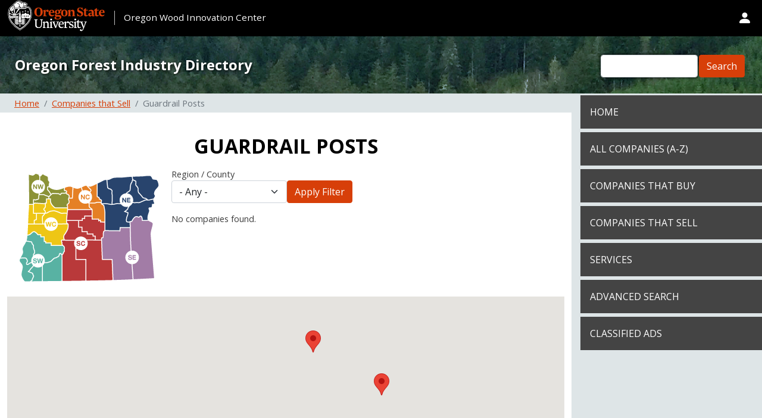

--- FILE ---
content_type: text/html; charset=UTF-8
request_url: https://orforestdirectory.com/categories/products-produced/guardrail-posts?page=5
body_size: 8997
content:
<!DOCTYPE html>
<html lang="en" dir="ltr">
  <head>
    <meta charset="utf-8" />
<meta name="Generator" content="Drupal 10 (https://www.drupal.org)" />
<meta name="MobileOptimized" content="width" />
<meta name="HandheldFriendly" content="true" />
<meta name="viewport" content="width=device-width, initial-scale=1, shrink-to-fit=no" />
<meta http-equiv="x-ua-compatible" content="ie=edge" />
<link rel="icon" href="/themes/custom/ofid-sassafras/favicon.ico" type="image/vnd.microsoft.icon" />

    <title>Guardrail posts | Oregon Forest Industry Directory</title>
    <link rel="stylesheet" media="all" href="/sites/default/files/css/css__srEbK4cop5S1oKa9xlSh2aKcZInkZUcWFa1UOmKXSQ.css?delta=0&amp;language=en&amp;theme=ofid_sassafras&amp;include=[base64]" />
<link rel="stylesheet" media="all" href="/sites/default/files/css/css_nGK0bw72_qJ_UrJgBaEJ7yEPVrvdJ9KqhQgqfSJZhE0.css?delta=1&amp;language=en&amp;theme=ofid_sassafras&amp;include=[base64]" />
<link rel="stylesheet" media="all" href="//cdn.jsdelivr.net/npm/bootstrap@5.1.3/dist/css/bootstrap.min.css" />
<link rel="stylesheet" media="all" href="/sites/default/files/css/css_QnmZjbFZabwqR71BEO1_ESmA8t-JMtyjWYbm8BahjuQ.css?delta=3&amp;language=en&amp;theme=ofid_sassafras&amp;include=[base64]" />
<link rel="stylesheet" media="print" href="/sites/default/files/css/css_GSVsr6LguVYTHSdpeGt3xg2OdHnHuDEu97ja3GMkiLc.css?delta=4&amp;language=en&amp;theme=ofid_sassafras&amp;include=[base64]" />

    <script type="application/json" data-drupal-selector="drupal-settings-json">{"path":{"baseUrl":"\/","pathPrefix":"","currentPath":"taxonomy\/term\/878","currentPathIsAdmin":false,"isFront":false,"currentLanguage":"en","currentQuery":{"page":"5"}},"pluralDelimiter":"\u0003","suppressDeprecationErrors":true,"gtag":{"tagId":"G-MECK33N70G","consentMode":false,"otherIds":[],"events":[],"additionalConfigInfo":[]},"ajaxPageState":{"libraries":"[base64]","theme":"ofid_sassafras","theme_token":null},"ajaxTrustedUrl":{"\/taxonomy\/term\/878\/all":true,"\/search\/node":true},"geofield_google_map":{"geofield-map-view-taxonomy-term-attachment-map":{"mapid":"geofield-map-view-taxonomy-term-attachment-map","map_settings":{"grouping":[],"uses_fields":true,"data_source":"field_company_geocoded_location","entity_source":"__base_table","gmap_api_key":"AIzaSyCjMHEHrlaF3vHGjJ_WB3rvnNl25N57j5c","map_dimensions":{"width":"100%","height":"400px"},"map_empty":{"empty_behaviour":"1","empty_message":"No Geofield Value entered for this field"},"map_center":{"lat":"44","lon":"-121.3","center_force":0,"geocode":"Find my location"},"map_zoom_and_pan":{"zoom":{"initial":"6","force":0,"min":"1","max":"22","finer":"0"},"scrollwheel":"1","draggable":"1","map_reset":0,"map_reset_position":"TOP_RIGHT","gestureHandling":"auto"},"map_controls":{"disable_default_ui":0,"zoom_control":1,"map_type_id":"roadmap","map_type_control":1,"map_type_control_options_type_ids":["roadmap","satellite","hybrid","terrain"],"scale_control":1,"street_view_control":1,"fullscreen_control":1},"map_marker_and_infowindow":{"icon_image_mode":"icon_file","icon_image_path":"","icon_file_wrapper":{"icon_file":""},"infowindow_field":"title","view_mode":"full","multivalue_split":0,"force_open":0,"tooltip_field":"title","theming":{"plugin_id":"none","geofieldmap_custom_icon":{"values":[]},"geofieldmap_entity_type_url":{"values":[]},"geofieldmap_entity_type":{"values":[]},"geofieldmap_taxonomy_term_url":{"values":[]},"geofieldmap_taxonomy_term":{"values":[]},"geofieldmap_list_fields_url":{"values":[]},"geofieldmap_list_fields":{"values":[]},"plugins_descriptions":{"table":""}}},"weight":null,"map_oms":{"map_oms_control":1,"map_oms_options":"{\u0022markersWontMove\u0022:\u0022true\u0022,\u0022markersWontHide\u0022:\u0022true\u0022,\u0022basicFormatEvents\u0022:\u0022true\u0022,\u0022nearbyDistance\u0022:3}"},"map_additional_options":"","map_additional_libraries":{"places":0,"drawing":0,"geometry":0,"visualization":0},"map_geometries_options":"{\u0022strokeColor\u0022:\u0022black\u0022,\u0022strokeOpacity\u0022:\u00220.8\u0022,\u0022strokeWeight\u0022:2,\u0022fillColor\u0022:\u0022blue\u0022,\u0022fillOpacity\u0022:\u00220.1\u0022,\u0022clickable\u0022:false}","custom_style_map":{"custom_style_control":0,"custom_style_name":"","custom_style_options":"","custom_style_default":0},"map_markercluster":{"markercluster_control":0,"markercluster_additional_options":"{\u0022maxZoom\u0022:12,\u0022gridSize\u0022:50}"},"map_geocoder":{"control":0,"settings":{"position":"TOP_LEFT","input_size":"25","providers":{"googlemaps":{"weight":"0","checked":0}},"min_terms":"4","delay":"800","zoom":"16","infowindow":0,"options":""}},"map_lazy_load":{"lazy_load":0},"gmap_api_localization":"https:\/\/maps.googleapis.com\/maps\/api\/js","geofield_cardinality":1},"data":{"features":[{"type":"Feature","geometry":{"type":"Point","coordinates":[-122.577126,45.147544]},"properties":{"description":"\u003Ca href=\u0022\/company\/cascadian-enterprises-llc\u0022 hreflang=\u0022und\u0022\u003ECascadian Enterprises, LLC\u003C\/a\u003E","tooltip":"Cascadian Enterprises, LLC","data":{"title":"\u003Ca href=\u0022\/company\/cascadian-enterprises-llc\u0022 hreflang=\u0022und\u0022\u003ECascadian Enterprises, LLC\u003C\/a\u003E","field_company_geocoded_location":"POINT (-122.577126 45.147544)"},"entity_id":13905},"weight":0},{"type":"Feature","geometry":{"type":"Point","coordinates":[-122.620888,45.36229]},"properties":{"description":"\u003Ca href=\u0022\/company\/lil-cedar-acres\u0022 hreflang=\u0022und\u0022\u003ELil\u0026#039; Cedar Acres\u003C\/a\u003E","tooltip":"Lil\u0027 Cedar Acres","data":{"title":"\u003Ca href=\u0022\/company\/lil-cedar-acres\u0022 hreflang=\u0022und\u0022\u003ELil\u0026#039; Cedar Acres\u003C\/a\u003E","field_company_geocoded_location":"POINT (-122.620888 45.36229)"},"entity_id":12357},"weight":1},{"type":"Feature","geometry":{"type":"Point","coordinates":[-122.93595,45.501482]},"properties":{"description":"\u003Ca href=\u0022\/company\/ricks-custom-fencing-decking\u0022 hreflang=\u0022und\u0022\u003ERick\u0026#039;s Custom Fencing \u0026amp; Decking\u003C\/a\u003E","tooltip":"Rick\u0027s Custom Fencing \u0026 Decking","data":{"title":"\u003Ca href=\u0022\/company\/ricks-custom-fencing-decking\u0022 hreflang=\u0022und\u0022\u003ERick\u0026#039;s Custom Fencing \u0026amp; Decking\u003C\/a\u003E","field_company_geocoded_location":"POINT (-122.93595 45.501482)"},"entity_id":10915},"weight":2},{"type":"Feature","geometry":{"type":"Point","coordinates":[-123.551094,45.089903]},"properties":{"description":"\u003Ca href=\u0022\/company\/two-checks-milling\u0022 hreflang=\u0022und\u0022\u003ETwo Checks Milling\u003C\/a\u003E","tooltip":"Two Checks Milling","data":{"title":"\u003Ca href=\u0022\/company\/two-checks-milling\u0022 hreflang=\u0022und\u0022\u003ETwo Checks Milling\u003C\/a\u003E","field_company_geocoded_location":"POINT (-123.551094 45.089903)"},"entity_id":12392},"weight":3}]}}},"shs":{"shs-nid":{"settings":{"required":false,"multiple":false,"anyLabel":"- Any -","anyValue":"All","addNewLabel":"Add another item"},"bundle":"county_region","baseUrl":"shs-term-data","cardinality":1,"parents":[[{"parent":0,"defaultValue":"All"}]],"defaultValue":"All","classes":{"models":{"app":"Drupal.shs.AppModel","container":"Drupal.shs.ContainerModel","widget":"Drupal.shs.WidgetModel","widgetItem":"Drupal.shs.WidgetItemModel","widgetItemOption":"Drupal.shs.WidgetItemOptionModel"},"views":{"app":"Drupal.shs.AppView","addNew":"Drupal.shs.AddNewView","container":"Drupal.shs.ContainerView","widget":"Drupal.shs.WidgetView","widgetItem":"Drupal.shs.WidgetItemView"}}}},"user":{"uid":0,"permissionsHash":"a0c9e176fe85aa5b64f0832cfa2108467f53e1b994491f34e5af050a045d4b6d"}}</script>
<script src="/sites/default/files/js/js_k5YPr-VtPC6HxHbsqXLze7F_hgvfFdRSWupooAJfWik.js?scope=header&amp;delta=0&amp;language=en&amp;theme=ofid_sassafras&amp;include=eJx9T1sKAjEMvNC6PVKZ2jZW001JiujtraALW9CPBCbzIBNEunVF8wGqRRyxBPDJ-pPLRgslySVx9BXN7YBEiNP7dhTIPSmjteGs0FtSayUmHQJdPp4OcjTWjFdc8VhGVvQGM2SFubB_d47bTE6fHtlvnX8JPyrbxdyYNYvWF-u0cWM"></script>
<script src="/modules/contrib/google_tag/js/gtag.js?t6puy5"></script>

  </head>
  <body class="layout-one-sidebar layout-sidebar-second page-taxonomy-term-878 page-vocabulary-products-produced page-view-taxonomy-term path-taxonomy">
    <a href="#main-content" class="visually-hidden focusable skip-link">
      Skip to main content
    </a>
    
      <div class="dialog-off-canvas-main-canvas" data-off-canvas-main-canvas>
    


<div id="page-wrapper">
  <div id="page">

    <header id="header" class="header" role="banner" aria-label="Site header">
            	<div id="header-top-wrapper">
      		<div class="branding-logo-wrapper">
					<div class="logo-wrapper">
						<span class="d-inline-block">
							<a href="https://oregonstate.edu" title="Oregon State University Home" class="osu-home"><img src="/themes/custom/ofid-sassafras/logo.svg" alt="Home" class="img-fluid d-inline-block align-top osu-logo" /></a>
						</span>
					</div>
					<div class="divider-div">
					</div>
					<div class="branding-wrapper">
					<!--<span class="ml-4 d-none d-md-inline">-->
						<span class="ml-4 d-inline-block nav-details">
							<div class="cof-linkback">
								<a href="https://owic.oregonstate.edu" title="Oregon Wood Innovation Center Home">Oregon Wood Innovation Center</a>
							</div>
						</span>
					</div>
					</div><!-- end branding-logo wrapper-->
					<div class="header-icon-wrapper">
						<span id="searchbar-header" class="header-icon-white d-inline-block">
						<svg xmlns="http://www.w3.org/2000/svg" width="1.5em" height="1.5em" fill="currentColor" class="bi bi-search" viewBox="0 0 16 16">
							<path d="M11.742 10.344a6.5 6.5 0 1 0-1.397 1.398h-.001c.03.04.062.078.098.115l3.85 3.85a1 1 0 0 0 1.415-1.414l-3.85-3.85a1.007 1.007 0 0 0-.115-.1zM12 6.5a5.5 5.5 0 1 1-11 0 5.5 5.5 0 0 1 11 0z"/>
						</svg>
						</span>
						
						<div id="account-info-wrapper">
							<span id="useraccount-info" class="header-icon-white d-inline-block">
								<svg xmlns="http://www.w3.org/2000/svg" width="1.5em" height="1.5em" fill="currentColor" class="bi bi-person-fill" viewBox="0 0 16 16">
									<path d="M3 14s-1 0-1-1 1-4 6-4 6 3 6 4-1 1-1 1H3zm5-6a3 3 0 1 0 0-6 3 3 0 0 0 0 6z"/>
								</svg>
							</span>
								
							<div id="useraccount-links" class="nav-menu">
								<ul><p class="useraccount-note">(Logging in is only required for <br> editing and submitting new companies.)</p>
									<li class="menu-item">
										<a href="/user">Company Login</a>
									</li>
									
									<li class="menu-item">
										<a href="/user/register">Create New Account</a>
									</li>
									
								</ul>
							</div>	
													</div>
						
													<button class="navbar-toggler collapsed" type="button" data-bs-toggle="collapse" data-bs-target=".multi-collapse" aria-expanded="false" aria-controls="CollapsingMainNavbar CollapsingSecondaryNavbar" aria-label="Toggle Primary Navigation">
								<span class="header-icon-white">
								<svg xmlns="http://www.w3.org/2000/svg" width="1.5em" height="1.5em" fill="currentColor" class="bi bi-list" viewBox="0 0 16 16">
									<path fill-rule="evenodd" d="M2.5 12a.5.5 0 0 1 .5-.5h10a.5.5 0 0 1 0 1H3a.5.5 0 0 1-.5-.5zm0-4a.5.5 0 0 1 .5-.5h10a.5.5 0 0 1 0 1H3a.5.5 0 0 1-.5-.5zm0-4a.5.5 0 0 1 .5-.5h10a.5.5 0 0 1 0 1H3a.5.5 0 0 1-.5-.5z"/>
								</svg>
								</span>
							</button>
											</div>
				</div> <!-- end header-top-wrapper -->
			
								
                  <nav id="navbar-main" class="navbar navbar-expand-lg">
                    <div class="container-fluid container-navbar">
                    	 

              <div id="block-sitename" class="block-content-basic block block-block-content block-block-content6f91db8a-603b-47f6-b4a3-2e1a7dc63730">
  
    
      <div class="content">
      
            <div class="clearfix text-formatted field field--name-body field--type-text-with-summary field--label-hidden field__item"><div class="site-name"><a href="/">Oregon Forest Industry Directory</a></div></div>
      
    </div>
  </div>
<div class="search-block-form block block-search block-search-form-block" data-drupal-selector="search-block-form" id="block-ofid-sassafras-searchform-2" role="search">
  
    
    <div class="content container-inline">
        <div class="content container-inline">
      <form action="/search/node" method="get" id="search-block-form" accept-charset="UTF-8" class="search-form search-block-form form-row">
  




        
  <div class="js-form-item js-form-type-search form-type-search js-form-item-keys form-item-keys form-no-label mb-3">
          <label for="edit-keys" class="visually-hidden">Search</label>
                    <input title="Enter the terms you wish to search for." data-drupal-selector="edit-keys" type="search" id="edit-keys" name="keys" value="" size="15" maxlength="128" class="form-search form-control" />

                      </div>
<div data-drupal-selector="edit-actions" class="form-actions js-form-wrapper form-wrapper mb-3" id="edit-actions--3"><button data-drupal-selector="edit-submit" type="submit" id="edit-submit--2" value="Search" class="button js-form-submit form-submit btn btn-primary">Search</button>
</div>

</form>

    </div>
  
  </div>
</div>


            
            
                    </div><!-- end container or container-fluid container-navbar -->
                  </nav>

        
          </header>



    <div id="main-wrapper" class="layout-main-wrapper clearfix">
              <div id="main" class="container-fluid">
          <div class="row clearfix">
                            <main id="content" class="main-content col order-first">
                <section class="section">
                  <a id="main-content" tabindex="-1"></a>
                  <div class="page-util-wrapper container-fluid">
                        <div id="block-ofid-sassafras-breadcrumbs" class="block block-system block-system-breadcrumb-block">
  
    
      <div class="content">
      
  <nav role="navigation" aria-label="breadcrumb" style="">
  <ol class="breadcrumb">
            <li class="breadcrumb-item">
        <a href="/">Home</a>
      </li>
                <li class="breadcrumb-item">
        <a href="https://orforestdirectory.com/search-by/products-produced">Companies that Sell</a>
      </li>
                <li class="breadcrumb-item active">
        Guardrail Posts
      </li>
        </ol>
</nav>


    </div>
  </div>


                                        </div><!-- end page-util-wrapper -->

                                      <div class="highlighted">
                      <aside class="container section clearfix" role="complementary">
                          <div data-drupal-messages-fallback class="hidden"></div>


                      </aside>
                    </div>
                  
                                                        
                  <div id="node-content-wrapper" class="container node- node-">
                      <div id="block-ofid-sassafras-page-title" class="block block-core block-page-title-block">
  
    
      <div class="content">
      
  <h1 class="title">Guardrail posts</h1>


    </div>
  </div>
<div id="block-ofid-sassafras-mainpagecontent" class="block block-system block-system-main-block">
  
    
      <div class="content">
      <div class="views-element-container"><div class="view view-taxonomy-term view-id-taxonomy_term view-display-id-page_1 js-view-dom-id-0d724e3eb1daa5f6a43f67cb00b359f70f5bbcb4a119160214beaaea1ed78d5f">
  
    
      <div id="gift-wrapper">
      <div id="holiday-wrapper">
          <div class="view-header">
          
            <div class="clearfix text-formatted field field--name-body field--type-text-with-summary field--label-hidden field__item"><p><img alt="Oregon Region Map" data-entity-type data-entity-uuid src="/sites/default/files/or_regions_new.png" usemap="#regionmap"><map name="regionmap" id="regionmap"><area class="map-area" coords="24, 61, 24, 110, 36, 102, 64, 129, 76, 128, 89, 97, 86, 71, 70, 68, 65, 67, 59, 59, 50, 64" rel="992" shape="poly"><area class="map-area" coords="233, 96, 229, 108, 234, 185, 171, 188, 169, 153, 154, 150, 154, 110, 184, 110, 184, 106, 194, 106, 199, 93, 209, 87, 218, 91" rel="995" shape="poly"><area class="map-area" coords="166, 190, 166, 155, 151, 155, 149, 114, 147, 93, 135, 92, 129, 75, 92, 74, 92, 97, 82, 123, 83, 197" rel="990" shape="poly"><area class="map-area" coords="142, 29, 232, 15, 241, 32, 223, 87, 214, 83, 204, 83, 194, 92, 194, 100, 179, 101, 178, 106, 152, 107" rel="989" shape="poly"><area class="map-area" coords="87, 32, 140, 29, 139, 48, 150, 65, 153, 94, 141, 87, 132, 87, 131, 70, 90, 71" rel="994" shape="poly"><area class="map-area" coords="22, 114, 35, 106, 55, 122, 64, 130, 82, 130, 82, 145, 82, 191, 18, 192, 12, 177, 13, 165, 9, 157" rel="991" shape="poly"><area class="map-area" coords="25, 13, 56, 15, 57, 34, 84, 36, 91, 48, 88, 63, 65, 65, 61, 54, 52, 55, 51, 60, 24, 58" rel="993" shape="poly"></map></p></div>
      <div id="taxonomy-term-878" class="taxonomy-term vocabulary-products-produced">
  
    
  <div class="content">
    
  </div>
</div>

        </div>
          <div id="christmas-wrapper">
            <div class="view-filters">
            
<form class="views-exposed-form" data-drupal-selector="views-exposed-form-taxonomy-term-page-1" action="/taxonomy/term/878/all" method="get" id="views-exposed-form-taxonomy-term-page-1" accept-charset="UTF-8">
  <div class="d-flex flex-wrap">
  





  <div class="js-form-item js-form-type-select form-type-select js-form-item-shs-region form-item-shs-region mb-3">
          <label for="edit-shs-region">Region / County</label>
                    
<select class="shs-enabled form-select" data-shs-selector="shs-nid" data-drupal-selector="edit-shs-region" id="edit-shs-region" name="shs_region"><option value="All" selected="selected">- Any -</option><option value="989">Northeast</option><option value="446">-Baker</option><option value="447">-Grant</option><option value="448">-Morrow</option><option value="449">-Umatilla</option><option value="450">-Union</option><option value="451">-Wallowa</option><option value="990">South Central</option><option value="463">-Crook</option><option value="464">-Deschutes</option><option value="465">-Jefferson</option><option value="466">-Klamath</option><option value="467">-Lake</option><option value="991">Southwest</option><option value="472">-Coos</option><option value="473">-Curry</option><option value="474">-Douglas</option><option value="475">-Jackson</option><option value="476">-Josephine</option><option value="992">West Central</option><option value="480">-Benton</option><option value="481">-Lane</option><option value="482">-Lincoln</option><option value="483">-Linn</option><option value="484">-Marion</option><option value="485">-Polk</option><option value="993">Northwest</option><option value="453">-Clackamas</option><option value="454">-Clatsop</option><option value="455">-Columbia</option><option value="456">-Multnomah</option><option value="457">-Tillamook</option><option value="458">-Washington</option><option value="459">-Yamhill</option><option value="994">North Central</option><option value="440">-Gilliam</option><option value="441">-Hood River</option><option value="442">-Sherman</option><option value="443">-Wasco</option><option value="444">-Wheeler</option><option value="995">Southeast</option><option value="469">-Harney</option><option value="470">-Malheur</option><option value="477">Washington (state)</option><option value="435">California (state)</option><option value="437">Idaho (state)</option><option value="460">Other States</option></select>
                      </div>
<div data-drupal-selector="edit-actions" class="form-actions js-form-wrapper form-wrapper mb-3" id="edit-actions"><button data-drupal-selector="edit-submit-taxonomy-term" type="submit" id="edit-submit-taxonomy-term" value="Apply" class="button js-form-submit form-submit btn btn-primary">Apply</button>
</div>

</div>

</form>

          </div>
              <div class="view-empty">
            No companies found.
          </div>
          </div>
          
        </div>
        <div class="attachment attachment-after">
      <div class="views-element-container"><div class="view view-taxonomy-term view-id-taxonomy_term view-display-id-attachment_map js-view-dom-id-33b241c31cf086c50e2d683bd47eb94855b45f181838744ea1036f8c134eb5e1">
  
    
      
      <div class="view-content row">
      <div id="geofield-map-view-taxonomy-term-attachment-map" class="geofield-google-map" style="min-width: 200px; width: 100%; min-height: 200px; height: 400px"></div>

    </div>
  
          </div>
</div>

      </div>
      </div>
        <div class="view-footer">
      <div class="smallScreen-filter-header"><div><a href="/taxonomy/term/878" class="btn btn-primary smallScreen" id="show-all-locations-btn">Show All Locations</a></div><div><p id="close-filter-window">x</p></div></div>
            <div class="clearfix text-formatted field field--name-body field--type-text-with-summary field--label-hidden field__item"><p id="map-mobile-p"><img alt="Oregon Region Map" data-entity-type data-entity-uuid src="/sites/default/files/or_regions_new.png" usemap="#map-mobile"><map name="map-mobile"><area class="map-area" coords="24, 61, 24, 110, 36, 102, 64, 129, 76, 128, 89, 97, 86, 71, 70, 68, 65, 67, 59, 59, 50, 64" rel="992" shape="poly"> <area class="map-area" coords="233, 96, 229, 108, 234, 185, 171, 188, 169, 153, 154, 150, 154, 110, 184, 110, 184, 106, 194, 106, 199, 93, 209, 87, 218, 91" rel="995" shape="poly"> <area class="map-area" coords="166, 190, 166, 155, 151, 155, 149, 114, 147, 93, 135, 92, 129, 75, 92, 74, 92, 97, 82, 123, 83, 197" rel="990" shape="poly"> <area class="map-area" coords="142, 29, 232, 15, 241, 32, 223, 87, 214, 83, 204, 83, 194, 92, 194, 100, 179, 101, 178, 106, 152, 107" rel="989" shape="poly"> <area class="map-area" coords="87, 32, 140, 29, 139, 48, 150, 65, 153, 94, 141, 87, 132, 87, 131, 70, 90, 71" rel="994" shape="poly"> <area class="map-area" coords="22, 114, 35, 106, 55, 122, 64, 130, 82, 130, 82, 145, 82, 191, 18, 192, 12, 177, 13, 165, 9, 157" rel="991" shape="poly"> <area class="map-area" coords="25, 13, 56, 15, 57, 34, 84, 36, 91, 48, 88, 63, 65, 65, 61, 54, 52, 55, 51, 60, 24, 58" rel="993" shape="poly"></map></p>
</div>
      <p class="smallScreen" id="smallscreen-filter-title">Filters</p><div class="view view-taxonomy-term view-id-taxonomy_term view-display-id-attachment_2 js-view-dom-id-01eb540f94277c3069ad109ccbcccb9aecc6aad8f729c03be15fc461f50801fb">
  
    
      
      <div class="view-content row">
      <div>
  
  <ul class="county-region-summary">

          <li><div class="views-field views-field-name"><span class="field-content"><a href="/taxonomy/term/878/all?shs_region=993" rel="993">Northwest (4)</a></span></div></li>
    
  </ul>

</div>

    </div>
  
          </div>
<h4>County (or other state)</h4><div class="view view-taxonomy-term view-id-taxonomy_term view-display-id-attachment_1 js-view-dom-id-51c0e44eef8841b2bf0d666e66ff03170fdab0ec9ec89e3728774d06e96d1689">
  
    
      
      <div class="view-content row">
      <div>
  
  <ul class="county-region-summary">

          <li><span class="views-field views-field-field-county-1"><span class="field-content"><a href="/taxonomy/term/878/all?shs_region=453" rel="453">Clackamas (2)</a></span></span></li>
          <li><span class="views-field views-field-field-county-1"><span class="field-content"><a href="/taxonomy/term/861/all?shs_region=458" rel="458">Washington (1)</a></span></span></li>
          <li><span class="views-field views-field-field-county-1"><span class="field-content"><a href="/taxonomy/term/893/all?shs_region=459" rel="459">Yamhill (1)</a></span></span></li>
    
  </ul>

</div>

    </div>
  
          </div>

    </div>
    </div>
</div>

    </div>
  </div>


                  </div>
                </section>
              </main>

            
                                        <div id="sidebar_second" class="sidebar_second sidebar col-md-12 col-lg-3">

                <aside id="collapsingsidebar" class="section collapse multi-collapse" role="complementary">

                  
                    <nav role="navigation" aria-labelledby="block-ofid-sassafras-horizontalnavigation-menu" id="block-ofid-sassafras-horizontalnavigation" class="block block-menu navigation menu--menu-horizontal-navigation">
            
  <h2 class="visually-hidden" id="block-ofid-sassafras-horizontalnavigation-menu">Horizontal Navigation</h2>
  

        
                  <ul class="clearfix nav" data-component-id="bootstrap_barrio:menu">
                    <li class="nav-item">
                <a href="/" class="nav-link nav-link--" data-drupal-link-system-path="&lt;front&gt;">Home</a>
              </li>
                <li class="nav-item">
                <a href="/all-companies" class="nav-link nav-link--all-companies" data-drupal-link-system-path="all-companies">All Companies  (a-z)</a>
              </li>
                <li class="nav-item">
                <a href="/search-by/products-purchased" class="nav-link nav-link--search-by-products-purchased" data-drupal-link-system-path="search-by/products-purchased">Companies that buy</a>
              </li>
                <li class="nav-item">
                <a href="/search-by/products-produced" class="nav-link nav-link--search-by-products-produced" data-drupal-link-system-path="search-by/products-produced">Companies that sell</a>
              </li>
                <li class="nav-item">
                <a href="/search-by/services" class="nav-link nav-link--search-by-services" data-drupal-link-system-path="search-by/services">Services</a>
              </li>
                <li class="nav-item">
                <a href="/advanced-search" class="nav-link nav-link--advanced-search" data-drupal-link-system-path="advanced-search">Advanced Search</a>
              </li>
                <li class="nav-item">
                <a href="/classified-ads" class="nav-link nav-link--classified-ads" data-drupal-link-system-path="node/14123">Classified Ads</a>
              </li>
        </ul>
  



  </nav>


                </aside>
              </div>
                      
          </div>
        </div>
          </div>
          <div class="featured-bottom">
        <aside class="container-fluid clearfix" role="complementary">
          
          
            <section class="row region region-featured-bottom-third">
    <div id="block-ofid-sassafras-disclaimer" class="block-content-basic block block-block-content block-block-contenta4d62968-1bcd-4df7-b729-fa5f9f01f6a9">
  
    
      <div class="content">
      
            <div class="clearfix text-formatted field field--name-body field--type-text-with-summary field--label-hidden field__item"><p>Disclaimer: Inclusion of firms here does not constitute endorsement of the firm. Information is reported as received from the companies and individuals listed here.</p></div>
      
    </div>
  </div>

  </section>

        </aside>
      </div>
        <footer class="site-footer">
              
                    
          <div class="site-footer__top clearfix">
            <div class="container-fluid">
              <div class="row">
                <div class="col-md-3">
                    <div id="block-ofid-sassafras-contactformlink" class="block-content-basic block block-block-content block-block-content95d490b7-c788-4f06-aaf1-f53cb1c7ba75">
  
      <h2>Contact Information</h2>
    
      <div class="content">
      
            <div class="clearfix text-formatted field field--name-body field--type-text-with-summary field--label-hidden field__item"><p class="contact-link-footer"><a href="/contact">Contact us with your comments, questions and feedback</a></p></div>
      
    </div>
  </div>
<div id="block-ofid-sassafras-contactinformation" class="block-content-basic block block-block-content block-block-content854f3ed4-a5f6-4b5f-aa9a-f2a44d40d9b2">
  
    
      <div class="content">
      
            <div class="clearfix text-formatted field field--name-body field--type-text-with-summary field--label-hidden field__item"><div><a href="https://owic.oregonstate.edu/">Oregon Wood Innovation Center</a></div><div><a href="https://www.forestry.oregonstate.edu/">College of Forestry</a><br><a href="https://oregonstate.edu/">Oregon State University</a><br>Corvallis, OR 97331-5704<br>Tel: 541-737-2004<br>&nbsp;</div><div>Copyright © 2025<br>Oregon State University<br><a href="https://oregonstate.edu/official-web-disclaimer">Disclaimer</a></div></div>
      
    </div>
  </div>


                </div>
                <div class="col-md-3">
                    <nav role="navigation" aria-labelledby="block-ofid-sassafras-horizontalnavigation-2-menu" id="block-ofid-sassafras-horizontalnavigation-2" class="block block-menu navigation menu--menu-horizontal-navigation">
      
  <h2 id="block-ofid-sassafras-horizontalnavigation-2-menu">Site Navigation</h2>
  

        
                  <ul class="clearfix nav" data-component-id="bootstrap_barrio:menu">
                    <li class="nav-item">
                <a href="/" class="nav-link nav-link--" data-drupal-link-system-path="&lt;front&gt;">Home</a>
              </li>
                <li class="nav-item">
                <a href="/all-companies" class="nav-link nav-link--all-companies" data-drupal-link-system-path="all-companies">All Companies  (a-z)</a>
              </li>
                <li class="nav-item">
                <a href="/search-by/products-purchased" class="nav-link nav-link--search-by-products-purchased" data-drupal-link-system-path="search-by/products-purchased">Companies that buy</a>
              </li>
                <li class="nav-item">
                <a href="/search-by/products-produced" class="nav-link nav-link--search-by-products-produced" data-drupal-link-system-path="search-by/products-produced">Companies that sell</a>
              </li>
                <li class="nav-item">
                <a href="/search-by/services" class="nav-link nav-link--search-by-services" data-drupal-link-system-path="search-by/services">Services</a>
              </li>
                <li class="nav-item">
                <a href="/advanced-search" class="nav-link nav-link--advanced-search" data-drupal-link-system-path="advanced-search">Advanced Search</a>
              </li>
                <li class="nav-item">
                <a href="/classified-ads" class="nav-link nav-link--classified-ads" data-drupal-link-system-path="node/14123">Classified Ads</a>
              </li>
        </ul>
  



  </nav>


                </div>
                <div class="col-md-3">
                    <nav role="navigation" aria-labelledby="block-ofid-sassafras-footerusermenu-menu" id="block-ofid-sassafras-footerusermenu" class="block block-menu navigation menu--footer-user-menu">
      
  <h2 id="block-ofid-sassafras-footerusermenu-menu">Company Accounts</h2>
  

        
                  <ul class="clearfix nav" data-component-id="bootstrap_barrio:menu">
                    <li class="nav-item">
                <a href="/user/login" class="nav-link nav-link--user-login" data-drupal-link-system-path="user/login">Company login</a>
              </li>
                <li class="nav-item">
                <a href="/user/register" class="nav-link nav-link--user-register" data-drupal-link-system-path="user/register">Create a new company account</a>
              </li>
        </ul>
  



  </nav>


                </div>
                <div class="col-md-3">
                  
                </div>
              </div><!-- end row -->
            </div><!-- end container-fluid -->
          </div><!-- end site-footer__top -->
                        
          </footer>
  </div>
</div>

  </div>

    
    <script src="/sites/default/files/js/js_GfmZ2Gmp8nvobpqr95aVSmTB0b5hU2xoQv-_ndpZViY.js?scope=footer&amp;delta=0&amp;language=en&amp;theme=ofid_sassafras&amp;include=eJx9T1sKAjEMvNC6PVKZ2jZW001JiujtraALW9CPBCbzIBNEunVF8wGqRRyxBPDJ-pPLRgslySVx9BXN7YBEiNP7dhTIPSmjteGs0FtSayUmHQJdPp4OcjTWjFdc8VhGVvQGM2SFubB_d47bTE6fHtlvnX8JPyrbxdyYNYvWF-u0cWM"></script>
<script src="https://cdnjs.cloudflare.com/ajax/libs/OverlappingMarkerSpiderfier/1.0.3/oms.min.js"></script>
<script src="/sites/default/files/js/js_qL9k2KOXR84g6i1KpEyHwVLpR1ga8f-EPTJW5sP961k.js?scope=footer&amp;delta=2&amp;language=en&amp;theme=ofid_sassafras&amp;include=eJx9T1sKAjEMvNC6PVKZ2jZW001JiujtraALW9CPBCbzIBNEunVF8wGqRRyxBPDJ-pPLRgslySVx9BXN7YBEiNP7dhTIPSmjteGs0FtSayUmHQJdPp4OcjTWjFdc8VhGVvQGM2SFubB_d47bTE6fHtlvnX8JPyrbxdyYNYvWF-u0cWM"></script>
<script src="//cdn.jsdelivr.net/npm/bootstrap@5.1.3/dist/js/bootstrap.bundle.min.js"></script>
<script src="/sites/default/files/js/js_xRXIjovJFGaiKmszDtJGCJ7LXCg3O_Nph75NG0fAQsM.js?scope=footer&amp;delta=4&amp;language=en&amp;theme=ofid_sassafras&amp;include=eJx9T1sKAjEMvNC6PVKZ2jZW001JiujtraALW9CPBCbzIBNEunVF8wGqRRyxBPDJ-pPLRgslySVx9BXN7YBEiNP7dhTIPSmjteGs0FtSayUmHQJdPp4OcjTWjFdc8VhGVvQGM2SFubB_d47bTE6fHtlvnX8JPyrbxdyYNYvWF-u0cWM"></script>

  </body>
</html>


--- FILE ---
content_type: text/javascript
request_url: https://orforestdirectory.com/sites/default/files/js/js_xRXIjovJFGaiKmszDtJGCJ7LXCg3O_Nph75NG0fAQsM.js?scope=footer&delta=4&language=en&theme=ofid_sassafras&include=eJx9T1sKAjEMvNC6PVKZ2jZW001JiujtraALW9CPBCbzIBNEunVF8wGqRRyxBPDJ-pPLRgslySVx9BXN7YBEiNP7dhTIPSmjteGs0FtSayUmHQJdPp4OcjTWjFdc8VhGVvQGM2SFubB_d47bTE6fHtlvnX8JPyrbxdyYNYvWF-u0cWM
body_size: 4158
content:
/* @license GPL-2.0-or-later https://www.drupal.org/licensing/faq */
(function($,Drupal){'use strict';Drupal.behaviors.cof_sassafras_barrio={attach:function(context,settings){}};})(jQuery,Drupal);;
(function($,Drupal,drupalSettings){'use strict';Drupal.behaviors.shs={attach:function(context){var settingsDefault={display:{animationSpeed:400,labelsOnEveryLevel:true},labels:[]};$(context).find('.shs-enabled').not('.shs-processed').addClass('shs-processed').each(function(){var field=this;var field_name=$(field).attr('data-shs-selector');if(!drupalSettings.hasOwnProperty('shs')||!drupalSettings.shs.hasOwnProperty(field_name))return;var config=$.extend({},settingsDefault,drupalSettings.shs[field_name],{fieldName:field_name});if(drupalSettings.shs[field_name].hasOwnProperty('display'))config.display=$.extend(true,{},settingsDefault.display,drupalSettings.shs[field_name].display);Drupal.behaviors.shs.initClasses(config.fieldName,config.classes);if(!Drupal.shs.classes[config.fieldName].hasOwnProperty('models'))return;var app_model=new Drupal.shs.classes[config.fieldName].models.app({config});var app_view=new Drupal.shs.classes[config.fieldName].views.app({el:field,model:app_model});app_view.render();});},initClasses:function(fieldName,definitions){Drupal.shs.classes[fieldName]=Drupal.shs.classes[fieldName]||{models:{},views:{}};$.each(definitions.models,function(modelKey,modelClass){Drupal.shs.classes[fieldName].models[modelKey]=Drupal.shs.getClass(modelClass);});$.each(definitions.views,function(viewKey,viewClass){Drupal.shs.classes[fieldName].views[viewKey]=Drupal.shs.getClass(viewClass);});}};Drupal.shs={classes:{},getClass:function(classname){var parts=classname.split('.');var fn=(window||this);for(var i=0,len=parts.length;i<len;i++)fn=fn[parts[i]];if(typeof fn!=='function')throw new Error('Class/function not found: ['+classname+']');return fn;}};}(jQuery,Drupal,drupalSettings));;
(function(Backbone,Drupal){'use strict';Drupal.shs.AppModel=Backbone.Model.extend({defaults:{config:{}}});}(Backbone,Drupal));;
(function(Backbone,Drupal){'use strict';Drupal.shs.ContainerModel=Backbone.Model.extend({defaults:{delta:0,parents:[],value:null}});}(Backbone,Drupal));;
(function($,Backbone,Drupal){'use strict';Drupal.shs.WidgetModel=Backbone.Model.extend({defaults:{defaultValue:'_none',createValue:null,level:0,itemCollection:null,dataLoaded:false},initialize:function(options){this.set('id',options.id);},findItemModel:function(id){return this.itemCollection.findWhere({id});}});}(jQuery,Backbone,Drupal));;
(function(Backbone,Drupal){'use strict';Drupal.shs.WidgetItemModel=Backbone.Model.extend({defaults:{tid:null,langcode:null,name:'',description:'',hasChildren:false,idAttribute:'tid'},initialize:function(){this.set('id',this.get('tid'));},parse:function(response,options){return {tid:response.tid,name:response.name,description:response.description__value,langcode:response.langcode,hasChildren:response.hasChildren};}});}(Backbone,Drupal));;
(function(Backbone,Drupal){'use strict';Drupal.shs.WidgetItemOptionModel=Backbone.Model.extend({defaults:{label:'',value:undefined,hasChildren:false},initialize:function(){}});}(Backbone,Drupal));;
(function($,_,Backbone,Drupal,once){'use strict';Drupal.shs.AppView=Backbone.View.extend({container:null,config:{},initialize:function(options){this.config=this.model.get('config');this.collection=new Drupal.shs.ContainerCollection();this.collection.reset();this.listenTo(this.collection,'initialize:shs',this.renderWidgets);$(once("shs",this.$el)).addClass('hidden');},render:function(){var app=this;app.container=$('<div>').addClass('shs-container').html('').insertBefore(app.$el);$.each(app.getConfig('parents'),function(delta,parents){app.collection.add(new Drupal.shs.classes[app.getConfig('fieldName')].models.container({delta,parents}));});app.collection.trigger('initialize:shs');return app;},renderWidgets:function(){var app=this;var fieldName=app.getConfig('fieldName');app.collection.each(function(containerModel){var container=new Drupal.shs.classes[fieldName].views.container({app,model:containerModel});app.container.append(container.render().$el);});new Drupal.shs.classes[fieldName].views.addNew({app});app.collection.trigger('widgetsRendered:shs');return app;},updateElementValue:function(value,container,widgetModel){var app=this;if(app.getSetting('multiple')){value=[];app.collection.each(function(model){var modelValue=model.get('value');if(typeof modelValue==undefined||null==modelValue||modelValue===app.getSetting('anyValue'))return;value.push(modelValue);});}else if(value===app.getSetting('anyValue')&&widgetModel.get('level')>0)value=widgetModel.get('id');else{if(widgetModel.get('createValue')){var options=$("option",app.$el).map(function(){return $(this).val();}).get();if($.inArray(value,options)===-1){var item=widgetModel.get('createValue');app.$el.append($("<option/>").val(item.tid).text(item.name));widgetModel.set('createValue',null);widgetModel.set('defaultValue',item.tid);}}}app.$el.val(value).trigger({type:'change',shsContainer:container,shsWidgetModel:widgetModel});return app;},hasError:function(){return this.$el.hasClass('error');},getConfig:function(name){if(typeof name==undefined||name==null)return this.config||{};var parts=name.split('.');var conf=this.config||{};for(var i=0,len=parts.length;i<len;i++)conf=conf[parts[i]];if(typeof conf===undefined)return;return conf;},getSetting:function(name){if(typeof name==undefined||name==null)name='settings';else name='settings.'+name;return this.getConfig(name);}});Drupal.shs.ContainerCollection=Backbone.Collection.extend({model:Drupal.shs.ContainerModel});}(jQuery,_,Backbone,Drupal,once));;
(function($,Backbone,Drupal){'use strict';Drupal.shs.AddNewView=Backbone.View.extend({app:null,tagName:'div',initialize:function(options){this.app=options.app;this.listenTo(this.app.collection,'widgetsRendered:shs',this.addButton);},addButton:function(){var element=this;$('.shs-addnew-container',element.app.container).remove();element.$el.addClass('shs-addnew-container').html('');var cardinality=this.app.getConfig('cardinality');var itemCount=this.app.collection.length;if((cardinality===1)||(cardinality===itemCount))return;if(this.app.getSetting('hideAddAnotherButton'))return;var $button=$('<a>').addClass('button').addClass('add-another').text(this.app.getSetting('addNewLabel'));$button.on('click',{app:this.app,button:this},this.triggerContainerRefresh);$button.appendTo(element.$el);element.$el.appendTo(element.app.container);return element;},triggerContainerRefresh:function(event){var element=event.data.button;var app=event.data.app;element.$el.addClass('is-disabled');app.collection.add(new Drupal.shs.classes[app.getConfig('fieldName')].models.container({delta:app.collection.length,parents:[{defaultValue:app.getSetting('anyValue'),parent:0}]}));element.$el.removeClass('is-disabled');app.container.html('');app.collection.trigger('initialize:shs');}});}(jQuery,Backbone,Drupal));;
(function($,_,Backbone,Drupal){'use strict';Drupal.shs.ContainerView=Backbone.View.extend({app:null,tagName:'div',initialize:function(options){this.app=options.app;var defaultValue=this.app.getConfig('defaultValue');if(null!==defaultValue&&defaultValue.hasOwnProperty(this.model.get('delta')))this.model.set('value',this.app.getConfig('defaultValue')[this.model.get('delta')]);this.collection=new Drupal.shs.WidgetCollection({url:Drupal.url.toAbsolute(this.app.getConfig('baseUrl')+'/'+this.app.getConfig('fieldName')+'/'+this.app.getConfig('bundle'))});this.collection.reset();this.listenTo(this.collection,'initialize:shs-container',this.renderWidgets);this.listenTo(this.collection,'update:selection',this.selectionUpdate);this.listenTo(this.collection,'update:value',this.broadcastUpdate);},render:function(){var container=this;container.$el.addClass('shs-field-container').attr('data-shs-delta',container.model.get('delta')).html('');$.each(container.model.get('parents'),function(index,item){container.collection.add(new Drupal.shs.classes[container.app.getConfig('fieldName')].models.widget({id:item.parent,defaultValue:item.defaultValue,level:index}));});container.collection.trigger('initialize:shs-container');return container;},renderWidgets:function(){var container=this;container.$el.html('');container.collection.each(function(widgetModel){container.$el.append($('<div>').addClass('shs-widget-container').attr('data-shs-level',widgetModel.get('level')));new Drupal.shs.classes[container.app.getConfig('fieldName')].views.widget({container,model:widgetModel});});return container;},selectionUpdate:function(widgetModel,value,widgetView){var container=this;var models=_.filter(this.collection.models,function(model){return model.get('level')>widgetModel.get('level');});container.collection.remove(models);var anyValue=container.app.getSetting('anyValue');var createValue=container.app.getSetting('createValue');if(value===createValue&&widgetModel.get('createValue')){var item=widgetModel.get('createValue');value=item.tid;}if((value!==anyValue)&&(value!==createValue))container.collection.add(new Drupal.shs.classes[container.app.getConfig('fieldName')].models.widget({id:value,level:widgetModel.get('level')+1}));if(value===anyValue&&widgetModel.get('level')>0)value=widgetModel.get('id');var parents=[];var previousParent=0;container.collection.each(function(widgetModel){parents.push({defaultValue:widgetModel.get('defaultValue'),parent:previousParent});previousParent=widgetModel.get('defaultValue');});container.model.set('parents',parents);container.model.set('value',value);container.collection.trigger('update:value',widgetModel,value);container.collection.trigger('initialize:shs-container');},broadcastUpdate:function(widgetModel,value){var app=this.app;if(value===app.getSetting('anyValue')&&widgetModel.get('level')>0)value=widgetModel.get('id');app.updateElementValue(value,this,widgetModel);}});Drupal.shs.WidgetCollection=Backbone.Collection.extend({model:Drupal.shs.WidgetModel,initialize:function(options){this.url=options.url;}});}(jQuery,_,Backbone,Drupal));;
(function($,Drupal,drupalSettings,Backbone){'use strict';Drupal.shs.WidgetView=Backbone.View.extend({container:null,tagName:'select',events:{'change':'selectionChange'},initialize:function(options){this.container=options.container;if(!this.model.get('dataLoaded'))this.model.itemCollection=new Drupal.shs.WidgetItemCollection({url:Drupal.url(this.container.app.getConfig('baseUrl')+'/'+this.container.app.getConfig('fieldName')+'/'+this.container.app.getConfig('bundle')+'/'+this.model.get('id'))});this.listenTo(this,'widget:rerender',this.render);this.listenTo(this.model.itemCollection,'update',this.render);if(this.model.get('dataLoaded'))this.trigger('widget:rerender');else this.model.itemCollection.fetch();},render:function(){var widget=this;var elemId=widget.container.app.$el.prop('id')+'-shs-'+widget.container.model.get('delta')+'-'+widget.model.get('level');widget.$el.prop('id',elemId).prop('disabled',widget.container.app.$el.prop('disabled')).attr('aria-labelledby',elemId+'-label').addClass('shs-select').addClass('form-select').addClass('form-element').addClass('form-element--type-select').hide();if(widget.$el.attr('style')&&(widget.$el.attr('style')===''))widget.$el.removeAttr('style');if(widget.model.get('dataLoaded'))widget.$el.show();if(widget.container.app.getSetting('required')){widget.$el.addClass('required');if(widget.model.get('level')===0){widget.$el.attr('required','required');widget.$el.attr('aria-required','true');widget.container.app.$el.removeAttr('required');widget.container.app.$el.removeAttr('aria-required');}}if(widget.container.app.hasError())widget.$el.addClass('error');$('option',widget.$el).remove();var defaultValue=widget.model.get('defaultValue');var defaultValueExistsOnOptions=false;widget.model.itemCollection.each(function(item){if(!item.get('tid'))return;if(defaultValue==item.get('tid'))defaultValueExistsOnOptions=true;var optionModel=new Drupal.shs.classes[widget.container.app.getConfig('fieldName')].models.widgetItemOption({label:item.get('name'),value:item.get('tid'),hasChildren:item.get('hasChildren')});var option=new Drupal.shs.classes[widget.container.app.getConfig('fieldName')].views.widgetItem({model:optionModel});widget.$el.append(option.render().$el);});if(widget.model.itemCollection.length>=1)widget.$el.append($('<option>').text(widget.container.app.getSetting('anyLabel')).val(widget.container.app.getSetting('anyValue')));var $container=$('.shs-widget-container[data-shs-level="'+widget.model.get('level')+'"]',widget.container.$el);if(widget.model.itemCollection.length===0&&!widget.container.app.getSetting('create_new_levels')){$container.remove();return widget;}if((widget.container.model.get('delta')===0)||widget.container.app.getConfig('display.labelsOnEveryLevel')){var labels=widget.container.app.getConfig('labels')||[];var label=widget.container.app.getConfig('bundleLabel');if(widget.model.get('level')>0){var parentModel=widget.container.collection.models[widget.model.get('level')-1];var parentValue=parentModel.get('defaultValue');var parentItem=parentModel.findItemModel(parentValue);if(parentItem)label=parentItem.get('name');}if(labels.hasOwnProperty(widget.model.get('level'))&&(labels[widget.model.get('level')]!==false))label=labels[widget.model.get('level')];$('<label>').prop('id',widget.$el.prop('id')+'-label').addClass('visually-hidden').text(label).appendTo($container);widget.$el.prop('aria-labelled-by',widget.$el.prop('id')+'-label');}if(!defaultValueExistsOnOptions&&(defaultValue!==widget.container.app.getSetting('anyValue')))defaultValue=widget.container.app.getSetting('anyValue');widget.$el.val(defaultValue);if(widget.model.get('dataLoaded'))$container.append(widget.$el);else $container.append(widget.$el.fadeIn(widget.container.app.getConfig('display.animationSpeed')));if(drupalSettings.show_shs_add_input&&widget.$el.val()==="_none"){var create_item_input_id='shs-widget-create-new-item-'+widget.container.app.getConfig('fieldName')+'-delta-'+widget.container.model.get('delta');$container.append($('<input>').on('keyup',function(e){if(e.keyCode===13){$('#'+create_item_input_id+'_button').trigger('click');e.preventDefault();return false;}}).attr('type','text').attr('id',create_item_input_id).attr('name','create_new_item').attr('class','text-full form-text').attr('placeholder',Drupal.t("New term"))).append($('<button>').attr('id',create_item_input_id+'_button').attr('class','button').html(Drupal.t('Add New')).on('click',function(e){var value=$('#'+create_item_input_id).val();var $language=$('select[name="langcode[0][value]"]');var langcode='und';if($language)langcode=$language.val();$.ajax({url:Drupal.url.toAbsolute(widget.container.app.getConfig('createUrl')),type:'POST',dataType:'json',async:false,contentType:'application/json',Accept:'application/json',data:JSON.stringify({arguments:{value,bundle:widget.container.app.getConfig('bundle'),entity_id:widget.model.get('id'),langcode}})}).then(function(data){if(data!=='null'){widget.model.set('dataLoaded',false);widget.model.set('createValue',data.defaultValue);$('.shs-container').append('<div class="messages messages--status append_message">Select newly added '+data.vocabulary_label+' From Drop down List</div>');setTimeout(function(){$('.append_message').remove();},10000);widget.container.collection.trigger('update:selection',widget.model,widget.model.get('defaultValue'),widget);}});e.preventDefault();return false;}));}widget.model.set('dataLoaded',true);return widget;},selectionChange:function(){var value=$(this.el).val();this.model.set('defaultValue',value);this.container.collection.trigger('update:selection',this.model,value,this);this.container.$el.last().find('select').focus();}});Drupal.shs.WidgetItemCollection=Backbone.Collection.extend({model:Drupal.shs.WidgetItemModel,initialize:function(options){this.url=options.url;}});}(jQuery,Drupal,drupalSettings,Backbone));;
(function($,Drupal,drupalSettings,Backbone){'use strict';Drupal.shs.WidgetItemView=Backbone.View.extend({tagName:'option',initialize:function(){},render:function(){if((typeof this.model.get('value')===undefined)||(this.model.get('value')===null))return;this.$el.text(this.model.get('label')).val(this.model.get('value'));if(this.model.get('hasChildren'))this.$el.addClass('has-children');return this;}});}(jQuery,Drupal,drupalSettings,Backbone));;
